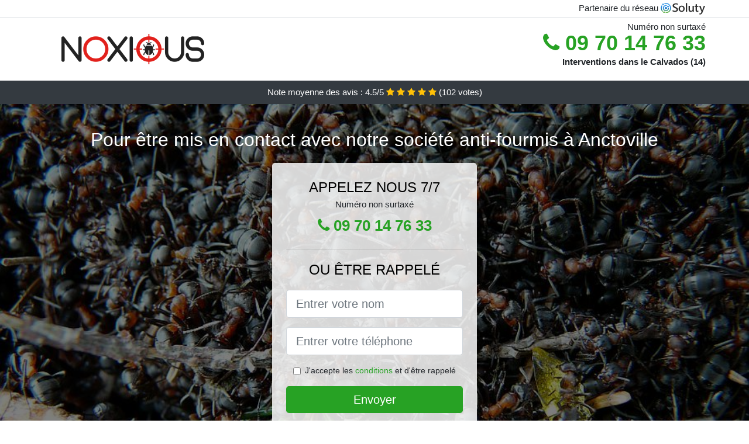

--- FILE ---
content_type: text/html; charset=UTF-8
request_url: https://www.trackbusters.fr/anctoville-14240/traitement-anti-fourmis
body_size: 8699
content:
<!doctype html>
<html lang="fr">
  <head>
    
<title>Anctoville 14240 | Désinsectisation fourmis (coût)</title>
<meta name="description" content="À Anctoville la toute première étape de l&#039;éradication de fourmis vous revient, car c&#039;est à vous de prendre la décision d&#039;appeler les spécialistes de notre société." />
	<link rel="canonical" href="https://www.trackbusters.fr/anctoville-14240/traitement-anti-fourmis" />

<script type="application/ld+json">
    {
        "@context": "http://schema.org/",
        "@type": "Article",
                    "headline": "Anctoville 14240 | Désinsectisation fourmis (coût)",
                "image": "https://www.trackbusters.fr/img/3/8.jpg"
    }
</script>

        <meta charset="utf-8">
	<meta name="csrf-token" content="LqwSn1K3oyVPlYOEQGOGWQYrcQABBH5wyQoqQyPv">
    <meta name="viewport" content="width=device-width, initial-scale=1, shrink-to-fit=no">
    <link rel="stylesheet" href="https://stackpath.bootstrapcdn.com/bootstrap/4.3.1/css/bootstrap.min.css" integrity="sha384-ggOyR0iXCbMQv3Xipma34MD+dH/1fQ784/j6cY/iJTQUOhcWr7x9JvoRxT2MZw1T" crossorigin="anonymous">
    <link rel="stylesheet" href="https://stackpath.bootstrapcdn.com/font-awesome/4.7.0/css/font-awesome.min.css">
<style type="text/css">
html {height: 100%;}
body {font-size: 15px;height: 100%;margin: 0;padding: 0;}
a, a:hover{color: #27a224;}
.navbar{background-color: #27a224;}
.breadcrumb{padding: 0;background-color: transparent;margin: 0;}
.card-body{background-color: #FFFFFF;}
.card-img-top{cursor: pointer;}
footer{min-height: 50px;}
.lysianne,.lysianne:hover{color: #212529;}
.phone{font-weight: bold;font-size: 1.5rem;color: #27a224}
    h1{font-size: 1.8rem;margin-bottom: 1rem;}
    h2{font-size: 1.5rem;}
@media (max-width: 991px){
    h1{font-size: 1.5rem;}
    h2{font-size: 1rem;}
}
aside .list-group{column-count: 10;column-width: 300px;display: block;}
.card-text{column-count: 10;column-width: 300px;}
.card-text a{display: block;}
.yolenne{background-size:cover;background-position:top center;height: 100%;min-height: 600px;}
.yolenne-filter{background-color: rgba(0,0,0,0.5);height: 100%;width: 100%;display: table;}
.yolenne-content{display: table-cell;position: relative;width: 100%;height: 100%;vertical-align: middle;text-align: center;padding: 1rem;}
.yolenne-title-1{color: #FFF;text-align: center;font-size: 2rem;margin-top: 0;}
.yolenne-title-2{color: #000;text-align: center;font-size: 1.5rem;}
.yolenne-form-filter{background-color: rgba(255, 255, 255, 0.84);padding: 1.5rem;margin: 0 auto;max-width: 350px;border-radius: .3rem;}
.yolenne-form-filter .form-group label{display: none;}
.yolenne-form-filter .form-check {font-size: 14px;vertical-align: middle;}
.yolenne-pro{position: absolute;top:20px;right: 20px;color: #FFF;font-size: 20px;    display: inline-block;padding: 5px 10px;border: 1px solid #fff;border-radius: 6px;}
.yolenne-pro:hover{color: #FFF;text-decoration: none;}

.cilem{position:relative;height:108px;}
.cilem-logo{position: absolute;top: 4px;left: 4px;}
.cilem-phone{position: absolute;top: 4px;right: 4px;display:block; font-size: 36px;height: 100px;line-height: 80px;  font-weight: bold;color: #27a224;}
.cilem-dep{position: absolute;top: 65px;right: 4px;font-weight: bold;}
.cilem-rating{color: #FFF;height: 40px;line-height: 40px;text-align: center;}
.cilem-rating .fa-star{color: #ffc107}
.cilem-yolenne{height:calc(100% - 148px);background-position:center;min-height: 700px;background-size:cover;}
.cilem-button{display:block; padding:0 8px;border-radius:6px; width:250px;margin:0 auto;font-size: 26px;line-height: 50px;font-weight: bold;color: #27a224;}
.cilem-button-inverse{display:block;color:#FFF;margin:0 auto;background-color: #27a224;    padding: .5rem 1rem;font-size: 1.25rem;line-height: 1.5;border-radius: .3rem;}
.cilem-button:hover,.cilem-phone:hover,.cilem-button-inverse:hover{text-decoration:none;}
.cilem-title-1{color: #FFF;text-align: center;font-size: 2rem;margin-top: 0;}

.partenaire{line-height: 20px;text-align: right;}

#Cmap{max-width: 100%;margin: 0 auto;}

@media (max-width: 991px){
    .container {max-width: 100%;}
}

@media (max-width: 767px){
    .cilem-logo{float: none;text-align: center;}
    .cilem-phone{float: none;font-size: 26px;line-height: 50px;text-align: center;position: relative;height: 50px;}
	.yolenne-content{vertical-align: top;}
	
    .cilem-button{display:block; padding:0 8px;border-radius:6px; width:100%;margin:0 auto;font-size: 25px;line-height: 50px;font-weight: bold;color:#FFF;background-color: #27a224;}
    .cilem-button:hover{color: white;}
	
    .cilem{position:relative;height:auto;text-align:center;}
    .cilem-logo{position: relative;top: auto;left: auto;}
    .cilem-dep{position: relative;line-height: 20px;top: auto;right: auto;white-space: nowrap;}
    .partenaire{text-align: center;}
}
@media (max-width: 500px){
    .cilem-title-1{color: #FFF;text-align: center;font-size: 24px;margin-top: 0;}
    .yolenne-title-1{color: #FFF;text-align: center;font-size: 24px;margin-top: 0;}
    .yolenne-title-2{color: #000;text-align: center;font-size: 20px;}
    .cilem-yolenne{height:auto;min-height:auto;}
}

@media (min-width: 576px){
    .card-columns{column-count: 2;}
}

@media (min-width: 990px){
    .card-columns{column-count: 3;}
}

.carousel-control-prev, .carousel-control-next{
	   /*disables white flash*/
   -webkit-transition: none;
   -o-transition: none;
   transition: none;
}

</style>
	<link rel="apple-touch-icon" sizes="57x57" href="/favicon/8/apple-icon-57x57.png">
<link rel="apple-touch-icon" sizes="60x60" href="/favicon/8/apple-icon-60x60.png">
<link rel="apple-touch-icon" sizes="72x72" href="/favicon/8/apple-icon-72x72.png">
<link rel="apple-touch-icon" sizes="76x76" href="/favicon/8/apple-icon-76x76.png">
<link rel="apple-touch-icon" sizes="114x114" href="/favicon/8/apple-icon-114x114.png">
<link rel="apple-touch-icon" sizes="120x120" href="/favicon/8/apple-icon-120x120.png">
<link rel="apple-touch-icon" sizes="144x144" href="/favicon/8/apple-icon-144x144.png">
<link rel="apple-touch-icon" sizes="152x152" href="/favicon/8/apple-icon-152x152.png">
<link rel="apple-touch-icon" sizes="180x180" href="/favicon/8/apple-icon-180x180.png">
<link rel="icon" type="image/png" sizes="192x192"  href="/favicon/8/android-icon-192x192.png">
<link rel="icon" type="image/png" sizes="32x32" href="/favicon/8/favicon-32x32.png">
<link rel="icon" type="image/png" sizes="96x96" href="/favicon/8/favicon-96x96.png">
<link rel="icon" type="image/png" sizes="16x16" href="/favicon/8/favicon-16x16.png">
<link rel="manifest" href="/favicon/8/manifest.json">
<meta name="msapplication-TileColor" content="#ffffff">
<meta name="msapplication-TileImage" content="/favicon/8/ms-icon-144x144.png">
<meta name="theme-color" content="#ffffff"></head>
<body>
    			<div class="bg-white">
			<div class="border-bottom" >
    			<div class="container p-1 partenaire">
    				Partenaire du réseau <img alt="Soluty" src="/img/soluty.com.png" >
    			</div>
			</div>
			<div class="container p-1 cilem">
				<div class="cilem-logo" >
										<img class="img-fluid" alt="Noxious" src="https://www.trackbusters.fr/img/entreprises/noxious.png">
										<br>
				</div>
								<span style="position: absolute;right: 4px;top:5px;"  class="d-none d-md-block" >Numéro non surtaxé</span>
				<a href="tel:+33970147633" class="cilem-phone d-none d-md-block" >
					<i class="fa fa-phone" ></i> 09 70 14 76 33
				</a>
				<span class="cilem-dep" >Interventions dans le Calvados (14)</span>
							</div>
			<div class="cilem-rating bg-dark" >
				<span class="d-none d-sm-inline" >Note moyenne des avis : </span>4.5/5 
                    <i class="fa fa-star" aria-hidden="true"></i>
                    <i class="fa fa-star" aria-hidden="true"></i>
                    <i class="fa fa-star" aria-hidden="true"></i>
                    <i class="fa fa-star" aria-hidden="true"></i>
                    <i class="fa fa-star" aria-hidden="true"></i>
                     (<span id="ratingCount" >102</span> votes)
			</div>
		</div>
    	<div class="cilem-yolenne" style="background-image:url(/img/3/8.jpg);">
    		<div class="yolenne-filter">
    			<div class="yolenne-content" >
    				<p class="cilem-title-1">Pour être mis en contact avec notre société anti-fourmis à Anctoville</p>
        			<div class="yolenne-form-filter" >
	<p class="yolenne-title-2 text-uppercase mb-0" >appelez nous 7/7</p>
	<span>Numéro non surtaxé</span>
	<a href="tel:+33970147633" class="cilem-button " >
		<i class="fa fa-phone" ></i> 09 70 14 76 33
	</a>
	<hr>
        <p class="yolenne-title-2 text-uppercase mb-3" >ou être rappelé</p>
    <form method="post" action="https://www.trackbusters.fr/call/store"><input type="hidden" name="_token" value="LqwSn1K3oyVPlYOEQGOGWQYrcQABBH5wyQoqQyPv">
    	<input type="hidden" name="theme_id" id="inp-theme_id" value="3">
    	<input type="hidden" name="zipcode" id="inp-zipcode" value="14240">
    	<div class="form-group"><label for="inp-name" class=""></label><input type="text" name="name" id="inp-name" class="form-control form-control-lg" placeholder="Entrer votre nom"></div>
    	<div class="form-group"><label for="inp-phone" class=""></label><input type="text" name="phone" id="inp-phone" class="form-control form-control-lg" placeholder="Entrer votre téléphone"></div>
    	    	<div class="form-check"><input type="checkbox" name="conditions" id="inp-conditions" value="on" class="form-check-input"><label for="inp-conditions" class="form-check-label">J'accepte les <a target="_blank" href="https://www.trackbusters.fr/mentions-legales.html#conditions">conditions</a> et d'être rappelé</label></div>
    	    	<button type="submit" class="cilem-button-inverse my-3 border-0 w-100" >Envoyer</button>
    </form>
    </div>        			                	<img class="mt-3" src="https://www.trackbusters.fr/img/certibiocide.png" style="max-width: 280px;" >
                	    			</div>
    		</div>
    	</div>
		<div class="container my-4" >
        <div class="row">
            <div class="col-xl-8">
            	                <nav aria-label="breadcrumb">
                  <ol class="breadcrumb">
                	                    	<li class="breadcrumb-item"><a href="https://www.trackbusters.fr/traitement-anti-fourmis">Traitement anti-fourmis</a></li>
						            	<li class="breadcrumb-item active" aria-current="page">Traitement anti-fourmis à Anctoville (14240)</li>
                  </ol>
                </nav>
                                <article>
                                        <h1>Anctoville 14240 | Désinsectisation fourmis (coût)</h1>
                                    	                		<h2>Les étapes d&#039;une éradication de fourmis par nos professionnels à Anctoville (14)</h2>
                		                		<p>
                		                			La toute première étape de l&#039;éradication de fourmis vous revient, car c&#039;est à vous de prendre la décision d&#039;appeler les spécialistes de notre société.<br>
                			                		                			Pour votre élimination de fourmis, nous suivons toutes les étapes chronologiques de notre stratégie d&#039;intervention, dans l&#039;optique d&#039;anéantir toutes les fourmis qui vous infestent.<br>
                			                		                			Nous allons pouvoir revenir de façon régulière, à votre demande, pour veiller à ce que plus nulle fourmi ne puisse à nouveau pénétrer dans votre maison.<br>
                			                		                			Juste après leur prestation, nos pros assurent le suivi chez vous, dans le but de garantir une efficacité sans faille pour toutes leurs interventions.<br>
                			                		                			Il faut bien savoir que dans certains cas, nos prestations peuvent se faire en un certain nombre de fois, principalement sitôt que l&#039;incursion a atteint un degré particulièrement grave.<br>
                			                		                			Après avoir déterminé les produits insecticides, les pièges et tous les autres appareils à mettre en place pour décimer vos fourmis, nous convenons avec vous, du jour idéal pour l&#039;opération.<br>
                			                		                			Nous nous assurons de faire tout le nécessaire, en veillant à être aussi très rapide que possible pour vous donner la possibilité de disposer rapidement de votre local.<br>
                			                		                			À Anctoville, nous prenons en compte votre disponibilité et les heures de travail au coeur de votre compagnie, et nous nous adaptons pour que notre intervention ne nuise en aucun cas à vos activités ou bien à votre confort.<br>
                			                		                			Aussitôt que nos pros ont votre accord pour intervenir, ils mettent au point tous leurs systèmes, et s&#039;assurent d&#039;exterminer toutes les fourmis sur place.<br>
                			                		                		</p>
                	                		<h2>Les qualités de nos professionnels de la désinsectisation à Anctoville</h2>
                		                		<p>
                		                			Nous formons nos professionnels, dans le but qu&#039;ils soient au courant de toutes les dispositions de la législation dans leur domaine d&#039;activité. ainsi, toutes nos prestations sont réalisées dans le respect de toutes les dispositions.<br>
                			                		                			À Anctoville (14), aucun de nos spécialistes n&#039;est sensible aux produits que nous utilisons lors des interventions, car ce serait un réel blocage à l&#039;exécution de leur mission.<br>
                			                		                			Nous avons toutes les autorisations et accréditations adéquates pour appliquer des produits insecticides et exterminer des populations d&#039;insectes insectes nuisibles, dans n&#039;importe quel local.<br>
                			                		                			Nous maîtrisons toutes les techniques et méthodes de désinsectisation les plus en place, ce qui nous permet de vous octroyer les meilleures opération.<br>
                			                		                			Nous sommes incontestablement à même de nous conformer à toutes les règles d&#039;hygiène et de propreté qui s&#039;imposent à tout exterminateur d&#039;insectes.<br>
                			                		                			Nos experts se trouvent être spécialement approprié à ce type d&#039;activité, parce qu&#039;ils n&#039;ont aucun problème d&#039;allergie ou de peur face à ces nuisibles.<br>
                			                		                			Même s&#039;il faut employer dans certains cas extrêmes des produits chimiques, vous pouvez faire confiance à nos techniciens pour les appliquer au mieux, tout en évitant le contact avec des habitants de la demeure.<br>
                			                		                			Nous venons travailler avec des spécialistes capables de déchiffrer des plans, pour localiser les emplacements des fourmis dans votre maison ou dans votre structure.<br>
                			                		                		</p>
                	                		<h2>À Anctoville a quels dangers les fourmis vous exposent-elles ?</h2>
                		                    	<figure class="figure">
                        	<img src="/img/3/8.jpg"  alt="traitement anti-fourmis" class="img-fluid" >
                        	<figcaption class="figure-caption text-center">Traitement anti-fourmis</figcaption>
                    	</figure>
                		                		<p>
                		                			Les fourmis les plus agressives comme les fourmis coupe-feuilles ou les fourmis de feu, peuvent provoquer de graves nuisances à l&#039;homme et aussi aux animaux de compagnie à Anctoville.<br>
                			                		                			Les fourmis vous exposent aussi à la faillite professionnelle, car lorsqu&#039;elles font irruption dans votre société, elles peuvent facilement faire fuir toute votre clientèle et nuire à votre réputation.<br>
                			                		                			Une simple piqûre d&#039;une fourmi de feu peut causer une sensation de brûlure parmi les plus douloureuses au monde, d&#039;où l&#039;appellation fourmis de feu.<br>
                			                		                			Avec des fourmis chez vous, vous avez de fortes chances de faire des réactions allergiques plus ou bien moins violentes en réponse à leur piqûre.<br>
                			                		                			À Anctoville, de nombreuses fourmis produisent du venin, une substance souvent vraiment irritante en tenant compte de l&#039;espèce dont il s&#039;agit.<br>
                			                		                			De nombreuses fourmis peuvent se reproduire à raison d&#039;un œuf par minute. Ce qui signifie qu&#039;en deux ou trois jours, vous ne pourrez plus trouver un seul lieu sans fourmis dans votre maison.<br>
                			                		                		</p>
                	                		<h2>Une extermination de fourmis au meilleur tarif</h2>
                		                		<p>
                		                			Nous avons la possibilité d&#039;adapter nos prestations à vos besoins et à votre budget, de façon à vous octroyer une prestation sur mesure et au meilleur tarif.<br>
                			                		                			Tous nos tarifs sont déterminés vis-à-vis de la qualité de nos opération, que ce soit pour une éradication de fourmis ou bien pour une prestation préventive.<br>
                			                		                			Pour tous vos besoins de désinsectisation, vous pouvez dès aujourd&#039;hui faire recours aux experts de notre compagnie.<br>
                			                		                			Le prix de nos prestations est déterminé sur la base de beaucoup de facteurs comme : la myriade de produits utilisée, la gravité de la prolifération, l&#039;espèce de fourmis en présence, etc.<br>
                			                		                			Ne tergiversez pas à nous appeler pour une éradication de fourmis, et nous vous fournirons un devis que vous pourrez comparer avec quelques autres et faire le meilleur choix.<br>
                			                		                			L&#039;une des choses les plus importantes pour choisir son exterminateur d&#039;insectes, c&#039;est le tarif pratiqué. C&#039;est pour cela que nous établissons un devis réaliste pour vous donner la possibilité d&#039;avoir une idée précise de nos tarifs à Anctoville.<br>
                			                		                			Nous sommes vraiment conscients que chaque cas de prolifération est unique, et c&#039;est pour ça que nos tarifs s&#039;avèrent être établis de manière individuel, en fonction de chaque client et de ses besoins.<br>
                			                		                			Nos opération s&#039;avèrent être accessibles à tous, principalement grâce à nos prix abordables, et ça n&#039;enlève rien à la qualité de nos prestations.<br>
                			                		                			Vous pourrez avoir chez nous, l&#039;assurance d&#039;une opération effectuée au meilleur tarif, ce qui vous permettra de nous faire appel chaque fois que vous en allez avoir besoin.<br>
                			                		                			Nous vous proposons la certitude d&#039;interventions de bonne qualité supérieure, et réalisées aux tarifs les plus abordables.<br>
                			                		                		</p>
                	                		<h2>Quels se trouvent être les avantages d&#039;une intervention professionnelle contre les fourmis ?</h2>
                		                		<p>
                		                			Profitez de l&#039;efficience de nos experts de l&#039;extermination, et vous pourrez facilement dire adieu à tous les refuges de fourmis installés chez vous.<br>
                			                		                			Vous avez essayé par tous les procédés possibles d&#039;éliminer les fourmis qui vous submergent ? Ne vous embêtez plus, car la seule solution qui soit réellement efficace, c&#039;est un anti fourmis professionnel.<br>
                			                		                			Nos experts offrent l&#039;avantage d&#039;être fiable, peu importe la nature de la menace ou bien l&#039;espèce de fourmis responsable de l&#039;incursion.<br>
                			                		                			Appelez-nous au plus vite et nous saurons nécessairement régler rapidement tous vos soucis avec les fourmis, peu importe leur variété.<br>
                			                		                			Tous nos pros sont entièrement renseignés sur les normes et règles dans le domaine de l&#039;éradication de fourmis, ce qui leur permettra de vous procurer des opération d&#039;excellente qualité supérieure.<br>
                			                		                			Nous saurons garantir l&#039;efficience de nos interventions, et ceci malgré la multitude incroyable de fourmis qui se trouvent dans votre villa.<br>
                			                		                			Grâce à nous, vous éviterez toutes pertes de temps inutile, et vous pourrez rapidement vous affranchir de toutes les fourmis qui ont élu domicile chez vous.<br>
                			                		                			Vous souhaitez mettre un terme au règne des fourmis chez vous ? Alors téléphonez-nous aussitôt pour une prestation sur mesure et respectant la réglementation en vigueur.<br>
                			                		                			Faites-nous confiance et téléphonez-nous dès le début de la prolifération de fourmis. Ce sera le seul moyen pour vous d&#039;éviter les nocivités de ces insectes nuisibles, tant sur votre santé que sur la notoriété de votre entreprise.<br>
                			                		                			Grâce à l&#039;opération de nos experts, votre structure pourra garder intacte sa notoriété, car nous nous nous chargeons d&#039;anéantir toutes les fourmis qui s&#039;y trouvent, et dans les meilleurs délais.<br>
                			                		                		</p>
                	                	<div class="form-group" >
    <input type="hidden" id="selected_rating" name="selected_rating" value="5" required="required">
    <input type="hidden" id="voted" name="voted" value="0" >
    <span id="ratingValue" >4.5</span> / 5 (<span id="ratingCount" >102</span> votes)<br/>
    <button type="button" class="btnrating btn btn-warning" data-attr="1" id="rating-star-1">
        <i class="fa fa-star" aria-hidden="true"></i>
    </button>
    <button type="button" class="btnrating btn btn-warning" data-attr="2" id="rating-star-2">
        <i class="fa fa-star" aria-hidden="true"></i>
    </button>
    <button type="button" class="btnrating btn btn-warning" data-attr="3" id="rating-star-3">
        <i class="fa fa-star" aria-hidden="true"></i>
    </button>
    <button type="button" class="btnrating btn btn-warning" data-attr="4" id="rating-star-4">
        <i class="fa fa-star" aria-hidden="true"></i>
    </button>
    <button type="button" class="btnrating btn btn-warning" data-attr="5" id="rating-star-5">
        <i class="fa fa-star" aria-hidden="true"></i>
    </button>
</div>

<div class="alert alert-success d-none" role="alert">
	<strong>Merci!</strong> pour votre évaluation.
</div>                </article>
            </div>
            <aside class="col-xl-4">
                <ol class="list-group" >
                	                    	                    	<li class="list-group-item bg-light-grey" >
                    		<a class="lysianne" href="https://www.trackbusters.fr/villers-bocage-14310/traitement-anti-fourmis">Traitement anti-fourmis à Villers-Bocage (14310)</a>
                    	</li>
                    	                    	<li class="list-group-item bg-light-grey" >
                    		<a class="lysianne" href="https://www.trackbusters.fr/cahagnes-14240/traitement-anti-fourmis">Traitement anti-fourmis à Cahagnes (14240)</a>
                    	</li>
                    	                    	<li class="list-group-item bg-light-grey" >
                    		<a class="lysianne" href="https://www.trackbusters.fr/caumont-levente-14240/traitement-anti-fourmis">Traitement anti-fourmis à Caumont-l&#039;Éventé (14240)</a>
                    	</li>
                    	                    	<li class="list-group-item bg-light-grey" >
                    		<a class="lysianne" href="https://www.trackbusters.fr/noyers-bocage-14210/traitement-anti-fourmis">Traitement anti-fourmis à Noyers-Bocage (14210)</a>
                    	</li>
                    	                    	<li class="list-group-item bg-light-grey" >
                    		<a class="lysianne" href="https://www.trackbusters.fr/aunay-sur-odon-14260/traitement-anti-fourmis">Traitement anti-fourmis à Aunay-sur-Odon (14260)</a>
                    	</li>
                    	                    	<li class="list-group-item bg-light-grey" >
                    		<a class="lysianne" href="https://www.trackbusters.fr/tilly-sur-seulles-14250/traitement-anti-fourmis">Traitement anti-fourmis à Tilly-sur-Seulles (14250)</a>
                    	</li>
                    	                    	<li class="list-group-item bg-light-grey" >
                    		<a class="lysianne" href="https://www.trackbusters.fr/grainville-sur-odon-14210/traitement-anti-fourmis">Traitement anti-fourmis à Grainville-sur-Odon (14210)</a>
                    	</li>
                    	                    	<li class="list-group-item bg-light-grey" >
                    		<a class="lysianne" href="https://www.trackbusters.fr/audrieu-14250/traitement-anti-fourmis">Traitement anti-fourmis à Audrieu (14250)</a>
                    	</li>
                    	                    	<li class="list-group-item bg-light-grey" >
                    		<a class="lysianne" href="https://www.trackbusters.fr/saint-martin-des-besaces-14350/traitement-anti-fourmis">Traitement anti-fourmis à Saint-Martin-des-Besaces (14350)</a>
                    	</li>
                    	                    	<li class="list-group-item bg-light-grey" >
                    		<a class="lysianne" href="https://www.trackbusters.fr/evrecy-14210/traitement-anti-fourmis">Traitement anti-fourmis à Évrecy (14210)</a>
                    	</li>
                    	                    	<li class="list-group-item bg-light-grey" >
                    		<a class="lysianne" href="https://www.trackbusters.fr/sainte-honorine-du-fay-14210/traitement-anti-fourmis">Traitement anti-fourmis à Sainte-Honorine-du-Fay (14210)</a>
                    	</li>
                    	                    	<li class="list-group-item bg-light-grey" >
                    		<a class="lysianne" href="https://www.trackbusters.fr/tourville-sur-odon-14210/traitement-anti-fourmis">Traitement anti-fourmis à Tourville-sur-Odon (14210)</a>
                    	</li>
                    	                    	<li class="list-group-item bg-light-grey" >
                    		<a class="lysianne" href="https://www.trackbusters.fr/cheux-14210/traitement-anti-fourmis">Traitement anti-fourmis à Cheux (14210)</a>
                    	</li>
                    	                    	<li class="list-group-item bg-light-grey" >
                    		<a class="lysianne" href="https://www.trackbusters.fr/mouen-14790/traitement-anti-fourmis">Traitement anti-fourmis à Mouen (14790)</a>
                    	</li>
                    	                    	<li class="list-group-item bg-light-grey" >
                    		<a class="lysianne" href="https://www.trackbusters.fr/saint-manvieu-norrey-14740/traitement-anti-fourmis">Traitement anti-fourmis à Saint-Manvieu-Norrey (14740)</a>
                    	</li>
                    	                    	<li class="list-group-item bg-light-grey" >
                    		<a class="lysianne" href="https://www.trackbusters.fr/esquay-notre-dame-14210/traitement-anti-fourmis">Traitement anti-fourmis à Esquay-Notre-Dame (14210)</a>
                    	</li>
                    	                    	<li class="list-group-item bg-light-grey" >
                    		<a class="lysianne" href="https://www.trackbusters.fr/bretteville-lorgueilleuse-14740/traitement-anti-fourmis">Traitement anti-fourmis à Bretteville-l&#039;Orgueilleuse (14740)</a>
                    	</li>
                    	                    	<li class="list-group-item bg-light-grey" >
                    		<a class="lysianne" href="https://www.trackbusters.fr/bayeux-14400/traitement-anti-fourmis">Traitement anti-fourmis à Bayeux (14400)</a>
                    	</li>
                    	                    	<li class="list-group-item bg-light-grey" >
                    		<a class="lysianne" href="https://www.trackbusters.fr/verson-14790/traitement-anti-fourmis">Traitement anti-fourmis à Verson (14790)</a>
                    	</li>
                    	                    	<li class="list-group-item bg-light-grey" >
                    		<a class="lysianne" href="https://www.trackbusters.fr/fontaine-etoupefour-14790/traitement-anti-fourmis">Traitement anti-fourmis à Fontaine-Étoupefour (14790)</a>
                    	</li>
                    	                    	<li class="list-group-item bg-light-grey" >
                    		<a class="lysianne" href="https://www.trackbusters.fr/amaye-sur-orne-14210/traitement-anti-fourmis">Traitement anti-fourmis à Amayé-sur-Orne (14210)</a>
                    	</li>
                    	                    	<li class="list-group-item bg-light-grey" >
                    		<a class="lysianne" href="https://www.trackbusters.fr/eterville-14930/traitement-anti-fourmis">Traitement anti-fourmis à Éterville (14930)</a>
                    	</li>
                    	                    	<li class="list-group-item bg-light-grey" >
                    		<a class="lysianne" href="https://www.trackbusters.fr/carpiquet-14650/traitement-anti-fourmis">Traitement anti-fourmis à Carpiquet (14650)</a>
                    	</li>
                    	                    	<li class="list-group-item bg-light-grey" >
                    		<a class="lysianne" href="https://www.trackbusters.fr/saint-vigor-le-grand-14400/traitement-anti-fourmis">Traitement anti-fourmis à Saint-Vigor-le-Grand (14400)</a>
                    	</li>
                    	                    	<li class="list-group-item bg-light-grey" >
                    		<a class="lysianne" href="https://www.trackbusters.fr/thury-harcourt-14220/traitement-anti-fourmis">Traitement anti-fourmis à Thury-Harcourt (14220)</a>
                    	</li>
                    	                    	<li class="list-group-item bg-light-grey" >
                    		<a class="lysianne" href="https://www.trackbusters.fr/le-beny-bocage-14350/traitement-anti-fourmis">Traitement anti-fourmis au Bény-Bocage (14350)</a>
                    	</li>
                    	                    	<li class="list-group-item bg-light-grey" >
                    		<a class="lysianne" href="https://www.trackbusters.fr/le-molay-littry-14330/traitement-anti-fourmis">Traitement anti-fourmis au Molay-Littry (14330)</a>
                    	</li>
                    	                    	<li class="list-group-item bg-light-grey" >
                    		<a class="lysianne" href="https://www.trackbusters.fr/rots-14980/traitement-anti-fourmis">Traitement anti-fourmis à Rots (14980)</a>
                    	</li>
                    	                    	<li class="list-group-item bg-light-grey" >
                    		<a class="lysianne" href="https://www.trackbusters.fr/feuguerolles-bully-14320/traitement-anti-fourmis">Traitement anti-fourmis à Feuguerolles-Bully (14320)</a>
                    	</li>
                    	                    	<li class="list-group-item bg-light-grey" >
                    		<a class="lysianne" href="https://www.trackbusters.fr/bretteville-sur-odon-14760/traitement-anti-fourmis">Traitement anti-fourmis à Bretteville-sur-Odon (14760)</a>
                    	</li>
                    	                    	<li class="list-group-item bg-light-grey" >
                    		<a class="lysianne" href="https://www.trackbusters.fr/clinchamps-sur-orne-14320/traitement-anti-fourmis">Traitement anti-fourmis à Clinchamps-sur-Orne (14320)</a>
                    	</li>
                    	                    	<li class="list-group-item bg-light-grey" >
                    		<a class="lysianne" href="https://www.trackbusters.fr/authie-14280/traitement-anti-fourmis">Traitement anti-fourmis à Authie (14280)</a>
                    	</li>
                    	                    	<li class="list-group-item bg-light-grey" >
                    		<a class="lysianne" href="https://www.trackbusters.fr/sommervieu-14400/traitement-anti-fourmis">Traitement anti-fourmis à Sommervieu (14400)</a>
                    	</li>
                    	                    	<li class="list-group-item bg-light-grey" >
                    		<a class="lysianne" href="https://www.trackbusters.fr/saint-andre-sur-orne-14320/traitement-anti-fourmis">Traitement anti-fourmis à Saint-André-sur-Orne (14320)</a>
                    	</li>
                    	                    	<li class="list-group-item bg-light-grey" >
                    		<a class="lysianne" href="https://www.trackbusters.fr/saint-remy-14570/traitement-anti-fourmis">Traitement anti-fourmis à Saint-Rémy (14570)</a>
                    	</li>
                    	                    	<li class="list-group-item bg-light-grey" >
                    		<a class="lysianne" href="https://www.trackbusters.fr/fleury-sur-orne-14123/traitement-anti-fourmis">Traitement anti-fourmis à Fleury-sur-Orne (14123)</a>
                    	</li>
                    	                    	<li class="list-group-item bg-light-grey" >
                    		<a class="lysianne" href="https://www.trackbusters.fr/saint-germain-la-blanche-herbe-14280/traitement-anti-fourmis">Traitement anti-fourmis à Saint-Germain-la-Blanche-Herbe (14280)</a>
                    	</li>
                    	                    	<li class="list-group-item bg-light-grey" >
                    		<a class="lysianne" href="https://www.trackbusters.fr/creully-14480/traitement-anti-fourmis">Traitement anti-fourmis à Creully (14480)</a>
                    	</li>
                    	                    	<li class="list-group-item bg-light-grey" >
                    		<a class="lysianne" href="https://www.trackbusters.fr/louvigny-14111/traitement-anti-fourmis">Traitement anti-fourmis à Louvigny (14111)</a>
                    	</li>
                    	                    	<li class="list-group-item bg-light-grey" >
                    		<a class="lysianne" href="https://www.trackbusters.fr/may-sur-orne-14320/traitement-anti-fourmis">Traitement anti-fourmis à May-sur-Orne (14320)</a>
                    	</li>
                    	                    	<li class="list-group-item bg-light-grey" >
                    		<a class="lysianne" href="https://www.trackbusters.fr/saint-martin-de-fontenay-14320/traitement-anti-fourmis">Traitement anti-fourmis à Saint-Martin-de-Fontenay (14320)</a>
                    	</li>
                    	                    	<li class="list-group-item bg-light-grey" >
                    		<a class="lysianne" href="https://www.trackbusters.fr/cairon-14610/traitement-anti-fourmis">Traitement anti-fourmis à Cairon (14610)</a>
                    	</li>
                    	                                    </ol>
            </aside>
        </div>
    </div>
    <footer class="py-3 bg-dark" >
	<div class="container" >
		    		<a class="text-light" href="/">Accueil</a>
    	    	    		<a rel="nofollow" class="text-light ml-3" href="https://www.trackbusters.fr/mentions-legales.html">Mentions légales</a>
    		</div>
</footer>
    <script src="https://code.jquery.com/jquery-3.4.1.min.js" integrity="sha256-CSXorXvZcTkaix6Yvo6HppcZGetbYMGWSFlBw8HfCJo=" crossorigin="anonymous"></script>
	<script src="https://stackpath.bootstrapcdn.com/bootstrap/4.3.1/js/bootstrap.min.js" integrity="sha384-JjSmVgyd0p3pXB1rRibZUAYoIIy6OrQ6VrjIEaFf/nJGzIxFDsf4x0xIM+B07jRM" crossorigin="anonymous"></script>
    
<script>
$(document).on("click", '.cilem-phone, .cilem-button', function(event) {
	$.ajax({
		url: "/call/click/14",
      	type : 'POST',
      	dataType : 'json'
	});
});

function aVisitor()
{
	$.post( "/a-visitor/14" );
}

$( document ).ready(function() {
	aVisitor();
});
</script>
	


<script>
$.ajaxSetup({
    headers: {
        'X-CSRF-TOKEN': $('meta[name="csrf-token"]').attr('content')
    }
});
</script>
    

<script>
$(".btnrating").on('click',(function(e) {
	
	if($("#voted").val() == 0){
    	var previous_value = $("#selected_rating").val();
    	
    	var selected_value = $(this).attr("data-attr");
    	$("#selected_rating").val(selected_value);
    	
    	for (i = 1; i <= selected_value; ++i) {
    		$("#rating-star-"+i).toggleClass('btn-warning');
    		$("#rating-star-"+i).toggleClass('btn-default');
    	}
    	
    	for (ix = 1; ix <= previous_value; ++ix) {
    		$("#rating-star-"+ix).toggleClass('btn-warning');
    		$("#rating-star-"+ix).toggleClass('btn-default');
    	}

        $.ajax({
        	url: "/rating/vote",
            dataType: "json",
            method: "POST",
            data: {
            	rating_value: $("#selected_rating").val(),
            	url: document.URL
            },
            success: function( data ) {
                $('#ratingCount').html(data.data.count);
                $('#ratingValue').html(data.data.value);
            	$(".alert").removeClass('d-none');
            	$("#voted").val(1);
			}
        });
	}

}));
</script>
    
</body>
</html>